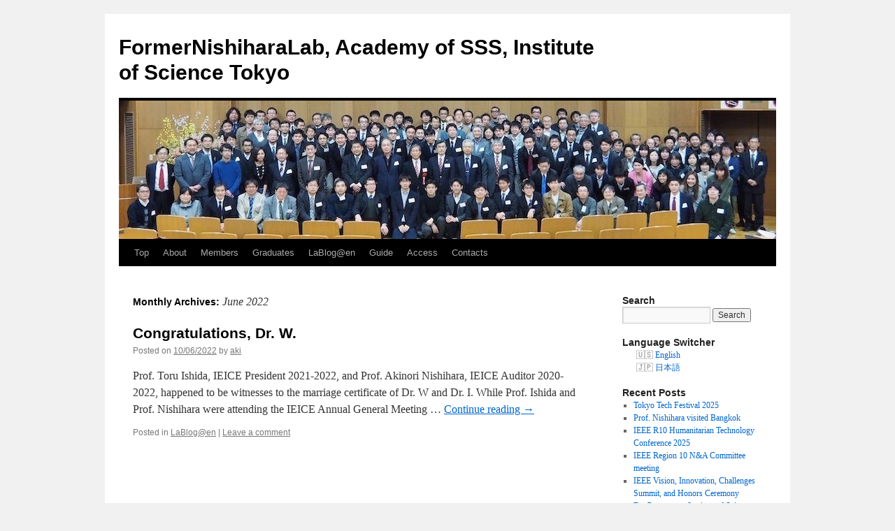

--- FILE ---
content_type: text/html; charset=UTF-8
request_url: https://www.nh.wise-sss.titech.ac.jp/archives/date/2022/06
body_size: 44892
content:
<!DOCTYPE html>
<html lang="en-US">
<head>
<meta charset="UTF-8" />
<title>
June | 2022 | FormerNishiharaLab, Academy of SSS, Institute of Science Tokyo	</title>
<link rel="profile" href="https://gmpg.org/xfn/11" />
<link rel="stylesheet" type="text/css" media="all" href="https://www.nh.wise-sss.titech.ac.jp/wp-content/themes/twentyten/style.css?ver=20240402" />
<link rel="pingback" href="https://www.nh.wise-sss.titech.ac.jp/xmlrpc.php">
<meta name='robots' content='max-image-preview:large' />
<link rel='dns-prefetch' href='//www.googletagmanager.com' />
<link rel="alternate" type="application/rss+xml" title="FormerNishiharaLab, Academy of SSS, Institute of Science Tokyo &raquo; Feed" href="https://www.nh.wise-sss.titech.ac.jp/feed" />
<link rel="alternate" type="application/rss+xml" title="FormerNishiharaLab, Academy of SSS, Institute of Science Tokyo &raquo; Comments Feed" href="https://www.nh.wise-sss.titech.ac.jp/comments/feed" />
<style id='wp-img-auto-sizes-contain-inline-css' type='text/css'>
img:is([sizes=auto i],[sizes^="auto," i]){contain-intrinsic-size:3000px 1500px}
/*# sourceURL=wp-img-auto-sizes-contain-inline-css */
</style>
<style id='wp-emoji-styles-inline-css' type='text/css'>

	img.wp-smiley, img.emoji {
		display: inline !important;
		border: none !important;
		box-shadow: none !important;
		height: 1em !important;
		width: 1em !important;
		margin: 0 0.07em !important;
		vertical-align: -0.1em !important;
		background: none !important;
		padding: 0 !important;
	}
/*# sourceURL=wp-emoji-styles-inline-css */
</style>
<style id='wp-block-library-inline-css' type='text/css'>
:root{--wp-block-synced-color:#7a00df;--wp-block-synced-color--rgb:122,0,223;--wp-bound-block-color:var(--wp-block-synced-color);--wp-editor-canvas-background:#ddd;--wp-admin-theme-color:#007cba;--wp-admin-theme-color--rgb:0,124,186;--wp-admin-theme-color-darker-10:#006ba1;--wp-admin-theme-color-darker-10--rgb:0,107,160.5;--wp-admin-theme-color-darker-20:#005a87;--wp-admin-theme-color-darker-20--rgb:0,90,135;--wp-admin-border-width-focus:2px}@media (min-resolution:192dpi){:root{--wp-admin-border-width-focus:1.5px}}.wp-element-button{cursor:pointer}:root .has-very-light-gray-background-color{background-color:#eee}:root .has-very-dark-gray-background-color{background-color:#313131}:root .has-very-light-gray-color{color:#eee}:root .has-very-dark-gray-color{color:#313131}:root .has-vivid-green-cyan-to-vivid-cyan-blue-gradient-background{background:linear-gradient(135deg,#00d084,#0693e3)}:root .has-purple-crush-gradient-background{background:linear-gradient(135deg,#34e2e4,#4721fb 50%,#ab1dfe)}:root .has-hazy-dawn-gradient-background{background:linear-gradient(135deg,#faaca8,#dad0ec)}:root .has-subdued-olive-gradient-background{background:linear-gradient(135deg,#fafae1,#67a671)}:root .has-atomic-cream-gradient-background{background:linear-gradient(135deg,#fdd79a,#004a59)}:root .has-nightshade-gradient-background{background:linear-gradient(135deg,#330968,#31cdcf)}:root .has-midnight-gradient-background{background:linear-gradient(135deg,#020381,#2874fc)}:root{--wp--preset--font-size--normal:16px;--wp--preset--font-size--huge:42px}.has-regular-font-size{font-size:1em}.has-larger-font-size{font-size:2.625em}.has-normal-font-size{font-size:var(--wp--preset--font-size--normal)}.has-huge-font-size{font-size:var(--wp--preset--font-size--huge)}.has-text-align-center{text-align:center}.has-text-align-left{text-align:left}.has-text-align-right{text-align:right}.has-fit-text{white-space:nowrap!important}#end-resizable-editor-section{display:none}.aligncenter{clear:both}.items-justified-left{justify-content:flex-start}.items-justified-center{justify-content:center}.items-justified-right{justify-content:flex-end}.items-justified-space-between{justify-content:space-between}.screen-reader-text{border:0;clip-path:inset(50%);height:1px;margin:-1px;overflow:hidden;padding:0;position:absolute;width:1px;word-wrap:normal!important}.screen-reader-text:focus{background-color:#ddd;clip-path:none;color:#444;display:block;font-size:1em;height:auto;left:5px;line-height:normal;padding:15px 23px 14px;text-decoration:none;top:5px;width:auto;z-index:100000}html :where(.has-border-color){border-style:solid}html :where([style*=border-top-color]){border-top-style:solid}html :where([style*=border-right-color]){border-right-style:solid}html :where([style*=border-bottom-color]){border-bottom-style:solid}html :where([style*=border-left-color]){border-left-style:solid}html :where([style*=border-width]){border-style:solid}html :where([style*=border-top-width]){border-top-style:solid}html :where([style*=border-right-width]){border-right-style:solid}html :where([style*=border-bottom-width]){border-bottom-style:solid}html :where([style*=border-left-width]){border-left-style:solid}html :where(img[class*=wp-image-]){height:auto;max-width:100%}:where(figure){margin:0 0 1em}html :where(.is-position-sticky){--wp-admin--admin-bar--position-offset:var(--wp-admin--admin-bar--height,0px)}@media screen and (max-width:600px){html :where(.is-position-sticky){--wp-admin--admin-bar--position-offset:0px}}

/*# sourceURL=wp-block-library-inline-css */
</style><style id='global-styles-inline-css' type='text/css'>
:root{--wp--preset--aspect-ratio--square: 1;--wp--preset--aspect-ratio--4-3: 4/3;--wp--preset--aspect-ratio--3-4: 3/4;--wp--preset--aspect-ratio--3-2: 3/2;--wp--preset--aspect-ratio--2-3: 2/3;--wp--preset--aspect-ratio--16-9: 16/9;--wp--preset--aspect-ratio--9-16: 9/16;--wp--preset--color--black: #000;--wp--preset--color--cyan-bluish-gray: #abb8c3;--wp--preset--color--white: #fff;--wp--preset--color--pale-pink: #f78da7;--wp--preset--color--vivid-red: #cf2e2e;--wp--preset--color--luminous-vivid-orange: #ff6900;--wp--preset--color--luminous-vivid-amber: #fcb900;--wp--preset--color--light-green-cyan: #7bdcb5;--wp--preset--color--vivid-green-cyan: #00d084;--wp--preset--color--pale-cyan-blue: #8ed1fc;--wp--preset--color--vivid-cyan-blue: #0693e3;--wp--preset--color--vivid-purple: #9b51e0;--wp--preset--color--blue: #0066cc;--wp--preset--color--medium-gray: #666;--wp--preset--color--light-gray: #f1f1f1;--wp--preset--gradient--vivid-cyan-blue-to-vivid-purple: linear-gradient(135deg,rgb(6,147,227) 0%,rgb(155,81,224) 100%);--wp--preset--gradient--light-green-cyan-to-vivid-green-cyan: linear-gradient(135deg,rgb(122,220,180) 0%,rgb(0,208,130) 100%);--wp--preset--gradient--luminous-vivid-amber-to-luminous-vivid-orange: linear-gradient(135deg,rgb(252,185,0) 0%,rgb(255,105,0) 100%);--wp--preset--gradient--luminous-vivid-orange-to-vivid-red: linear-gradient(135deg,rgb(255,105,0) 0%,rgb(207,46,46) 100%);--wp--preset--gradient--very-light-gray-to-cyan-bluish-gray: linear-gradient(135deg,rgb(238,238,238) 0%,rgb(169,184,195) 100%);--wp--preset--gradient--cool-to-warm-spectrum: linear-gradient(135deg,rgb(74,234,220) 0%,rgb(151,120,209) 20%,rgb(207,42,186) 40%,rgb(238,44,130) 60%,rgb(251,105,98) 80%,rgb(254,248,76) 100%);--wp--preset--gradient--blush-light-purple: linear-gradient(135deg,rgb(255,206,236) 0%,rgb(152,150,240) 100%);--wp--preset--gradient--blush-bordeaux: linear-gradient(135deg,rgb(254,205,165) 0%,rgb(254,45,45) 50%,rgb(107,0,62) 100%);--wp--preset--gradient--luminous-dusk: linear-gradient(135deg,rgb(255,203,112) 0%,rgb(199,81,192) 50%,rgb(65,88,208) 100%);--wp--preset--gradient--pale-ocean: linear-gradient(135deg,rgb(255,245,203) 0%,rgb(182,227,212) 50%,rgb(51,167,181) 100%);--wp--preset--gradient--electric-grass: linear-gradient(135deg,rgb(202,248,128) 0%,rgb(113,206,126) 100%);--wp--preset--gradient--midnight: linear-gradient(135deg,rgb(2,3,129) 0%,rgb(40,116,252) 100%);--wp--preset--font-size--small: 13px;--wp--preset--font-size--medium: 20px;--wp--preset--font-size--large: 36px;--wp--preset--font-size--x-large: 42px;--wp--preset--spacing--20: 0.44rem;--wp--preset--spacing--30: 0.67rem;--wp--preset--spacing--40: 1rem;--wp--preset--spacing--50: 1.5rem;--wp--preset--spacing--60: 2.25rem;--wp--preset--spacing--70: 3.38rem;--wp--preset--spacing--80: 5.06rem;--wp--preset--shadow--natural: 6px 6px 9px rgba(0, 0, 0, 0.2);--wp--preset--shadow--deep: 12px 12px 50px rgba(0, 0, 0, 0.4);--wp--preset--shadow--sharp: 6px 6px 0px rgba(0, 0, 0, 0.2);--wp--preset--shadow--outlined: 6px 6px 0px -3px rgb(255, 255, 255), 6px 6px rgb(0, 0, 0);--wp--preset--shadow--crisp: 6px 6px 0px rgb(0, 0, 0);}:where(.is-layout-flex){gap: 0.5em;}:where(.is-layout-grid){gap: 0.5em;}body .is-layout-flex{display: flex;}.is-layout-flex{flex-wrap: wrap;align-items: center;}.is-layout-flex > :is(*, div){margin: 0;}body .is-layout-grid{display: grid;}.is-layout-grid > :is(*, div){margin: 0;}:where(.wp-block-columns.is-layout-flex){gap: 2em;}:where(.wp-block-columns.is-layout-grid){gap: 2em;}:where(.wp-block-post-template.is-layout-flex){gap: 1.25em;}:where(.wp-block-post-template.is-layout-grid){gap: 1.25em;}.has-black-color{color: var(--wp--preset--color--black) !important;}.has-cyan-bluish-gray-color{color: var(--wp--preset--color--cyan-bluish-gray) !important;}.has-white-color{color: var(--wp--preset--color--white) !important;}.has-pale-pink-color{color: var(--wp--preset--color--pale-pink) !important;}.has-vivid-red-color{color: var(--wp--preset--color--vivid-red) !important;}.has-luminous-vivid-orange-color{color: var(--wp--preset--color--luminous-vivid-orange) !important;}.has-luminous-vivid-amber-color{color: var(--wp--preset--color--luminous-vivid-amber) !important;}.has-light-green-cyan-color{color: var(--wp--preset--color--light-green-cyan) !important;}.has-vivid-green-cyan-color{color: var(--wp--preset--color--vivid-green-cyan) !important;}.has-pale-cyan-blue-color{color: var(--wp--preset--color--pale-cyan-blue) !important;}.has-vivid-cyan-blue-color{color: var(--wp--preset--color--vivid-cyan-blue) !important;}.has-vivid-purple-color{color: var(--wp--preset--color--vivid-purple) !important;}.has-black-background-color{background-color: var(--wp--preset--color--black) !important;}.has-cyan-bluish-gray-background-color{background-color: var(--wp--preset--color--cyan-bluish-gray) !important;}.has-white-background-color{background-color: var(--wp--preset--color--white) !important;}.has-pale-pink-background-color{background-color: var(--wp--preset--color--pale-pink) !important;}.has-vivid-red-background-color{background-color: var(--wp--preset--color--vivid-red) !important;}.has-luminous-vivid-orange-background-color{background-color: var(--wp--preset--color--luminous-vivid-orange) !important;}.has-luminous-vivid-amber-background-color{background-color: var(--wp--preset--color--luminous-vivid-amber) !important;}.has-light-green-cyan-background-color{background-color: var(--wp--preset--color--light-green-cyan) !important;}.has-vivid-green-cyan-background-color{background-color: var(--wp--preset--color--vivid-green-cyan) !important;}.has-pale-cyan-blue-background-color{background-color: var(--wp--preset--color--pale-cyan-blue) !important;}.has-vivid-cyan-blue-background-color{background-color: var(--wp--preset--color--vivid-cyan-blue) !important;}.has-vivid-purple-background-color{background-color: var(--wp--preset--color--vivid-purple) !important;}.has-black-border-color{border-color: var(--wp--preset--color--black) !important;}.has-cyan-bluish-gray-border-color{border-color: var(--wp--preset--color--cyan-bluish-gray) !important;}.has-white-border-color{border-color: var(--wp--preset--color--white) !important;}.has-pale-pink-border-color{border-color: var(--wp--preset--color--pale-pink) !important;}.has-vivid-red-border-color{border-color: var(--wp--preset--color--vivid-red) !important;}.has-luminous-vivid-orange-border-color{border-color: var(--wp--preset--color--luminous-vivid-orange) !important;}.has-luminous-vivid-amber-border-color{border-color: var(--wp--preset--color--luminous-vivid-amber) !important;}.has-light-green-cyan-border-color{border-color: var(--wp--preset--color--light-green-cyan) !important;}.has-vivid-green-cyan-border-color{border-color: var(--wp--preset--color--vivid-green-cyan) !important;}.has-pale-cyan-blue-border-color{border-color: var(--wp--preset--color--pale-cyan-blue) !important;}.has-vivid-cyan-blue-border-color{border-color: var(--wp--preset--color--vivid-cyan-blue) !important;}.has-vivid-purple-border-color{border-color: var(--wp--preset--color--vivid-purple) !important;}.has-vivid-cyan-blue-to-vivid-purple-gradient-background{background: var(--wp--preset--gradient--vivid-cyan-blue-to-vivid-purple) !important;}.has-light-green-cyan-to-vivid-green-cyan-gradient-background{background: var(--wp--preset--gradient--light-green-cyan-to-vivid-green-cyan) !important;}.has-luminous-vivid-amber-to-luminous-vivid-orange-gradient-background{background: var(--wp--preset--gradient--luminous-vivid-amber-to-luminous-vivid-orange) !important;}.has-luminous-vivid-orange-to-vivid-red-gradient-background{background: var(--wp--preset--gradient--luminous-vivid-orange-to-vivid-red) !important;}.has-very-light-gray-to-cyan-bluish-gray-gradient-background{background: var(--wp--preset--gradient--very-light-gray-to-cyan-bluish-gray) !important;}.has-cool-to-warm-spectrum-gradient-background{background: var(--wp--preset--gradient--cool-to-warm-spectrum) !important;}.has-blush-light-purple-gradient-background{background: var(--wp--preset--gradient--blush-light-purple) !important;}.has-blush-bordeaux-gradient-background{background: var(--wp--preset--gradient--blush-bordeaux) !important;}.has-luminous-dusk-gradient-background{background: var(--wp--preset--gradient--luminous-dusk) !important;}.has-pale-ocean-gradient-background{background: var(--wp--preset--gradient--pale-ocean) !important;}.has-electric-grass-gradient-background{background: var(--wp--preset--gradient--electric-grass) !important;}.has-midnight-gradient-background{background: var(--wp--preset--gradient--midnight) !important;}.has-small-font-size{font-size: var(--wp--preset--font-size--small) !important;}.has-medium-font-size{font-size: var(--wp--preset--font-size--medium) !important;}.has-large-font-size{font-size: var(--wp--preset--font-size--large) !important;}.has-x-large-font-size{font-size: var(--wp--preset--font-size--x-large) !important;}
/*# sourceURL=global-styles-inline-css */
</style>

<style id='classic-theme-styles-inline-css' type='text/css'>
/*! This file is auto-generated */
.wp-block-button__link{color:#fff;background-color:#32373c;border-radius:9999px;box-shadow:none;text-decoration:none;padding:calc(.667em + 2px) calc(1.333em + 2px);font-size:1.125em}.wp-block-file__button{background:#32373c;color:#fff;text-decoration:none}
/*# sourceURL=/wp-includes/css/classic-themes.min.css */
</style>
<link rel='stylesheet' id='bogo-css' href='https://www.nh.wise-sss.titech.ac.jp/wp-content/plugins/bogo/includes/css/style.css?ver=3.9.1' type='text/css' media='all' />
<link rel='stylesheet' id='contact-form-7-css' href='https://www.nh.wise-sss.titech.ac.jp/wp-content/plugins/contact-form-7/includes/css/styles.css?ver=6.1.4' type='text/css' media='all' />
<link rel='stylesheet' id='twentyten-block-style-css' href='https://www.nh.wise-sss.titech.ac.jp/wp-content/themes/twentyten/blocks.css?ver=20230627' type='text/css' media='all' />
<link rel='stylesheet' id='recent-posts-widget-with-thumbnails-public-style-css' href='https://www.nh.wise-sss.titech.ac.jp/wp-content/plugins/recent-posts-widget-with-thumbnails/public.css?ver=7.1.1' type='text/css' media='all' />

<!-- Google tag (gtag.js) snippet added by Site Kit -->
<!-- Google Analytics snippet added by Site Kit -->
<script type="text/javascript" src="https://www.googletagmanager.com/gtag/js?id=GT-PHXVJKXK" id="google_gtagjs-js" async></script>
<script type="text/javascript" id="google_gtagjs-js-after">
/* <![CDATA[ */
window.dataLayer = window.dataLayer || [];function gtag(){dataLayer.push(arguments);}
gtag("set","linker",{"domains":["www.nh.wise-sss.titech.ac.jp"]});
gtag("js", new Date());
gtag("set", "developer_id.dZTNiMT", true);
gtag("config", "GT-PHXVJKXK");
//# sourceURL=google_gtagjs-js-after
/* ]]> */
</script>
<link rel="https://api.w.org/" href="https://www.nh.wise-sss.titech.ac.jp/wp-json/" /><link rel="EditURI" type="application/rsd+xml" title="RSD" href="https://www.nh.wise-sss.titech.ac.jp/xmlrpc.php?rsd" />
<meta name="generator" content="WordPress 6.9" />
<link rel="alternate" href="https://www.nh.wise-sss.titech.ac.jp/ja/archives/date/2022/06" hreflang="ja" />
<link rel="alternate" href="https://www.nh.wise-sss.titech.ac.jp/archives/date/2022/06" hreflang="en-US" />
<meta name="generator" content="Site Kit by Google 1.170.0" /></head>

<body class="archive date wp-theme-twentyten en-US">
<div id="wrapper" class="hfeed">
	<div id="header">
		<div id="masthead">
			<div id="branding" role="banner">
								<div id="site-title">
					<span>
						<a href="https://www.nh.wise-sss.titech.ac.jp/" rel="home">FormerNishiharaLab, Academy of SSS, Institute of Science Tokyo</a>
					</span>
				</div>
				<div id="site-description"></div>

				<img src="https://www.nh.wise-sss.titech.ac.jp/wp-content/uploads/NishiharaSymposium.jpeg" width="940" height="198" alt="FormerNishiharaLab, Academy of SSS, Institute of Science Tokyo" srcset="https://www.nh.wise-sss.titech.ac.jp/wp-content/uploads/NishiharaSymposium.jpeg 940w, https://www.nh.wise-sss.titech.ac.jp/wp-content/uploads/NishiharaSymposium-150x32.jpeg 150w, https://www.nh.wise-sss.titech.ac.jp/wp-content/uploads/NishiharaSymposium-300x63.jpeg 300w, https://www.nh.wise-sss.titech.ac.jp/wp-content/uploads/NishiharaSymposium-768x162.jpeg 768w" sizes="(max-width: 940px) 100vw, 940px" decoding="async" fetchpriority="high" />			</div><!-- #branding -->

			<div id="access" role="navigation">
								<div class="skip-link screen-reader-text"><a href="#content">Skip to content</a></div>
				<div class="menu-header"><ul id="menu-main-menu" class="menu"><li id="menu-item-277" class="menu-item menu-item-type-custom menu-item-object-custom menu-item-277"><a href="http://www.nh.wise-sss.titech.ac.jp/en/">Top</a></li>
<li id="menu-item-2963" class="menu-item menu-item-type-custom menu-item-object-custom menu-item-2963"><a href="http://www.nh.wise-sss.titech.ac.jp/en/about">About</a></li>
<li id="menu-item-2964" class="menu-item menu-item-type-custom menu-item-object-custom menu-item-2964"><a href="http://www.nh.wise-sss.titech.ac.jp/en/members">Members</a></li>
<li id="menu-item-1285" class="menu-item menu-item-type-custom menu-item-object-custom menu-item-1285"><a href="http://www.nh.wise-sss.titech.ac.jp/en/graduates-thesis">Graduates</a></li>
<li id="menu-item-3448" class="menu-item menu-item-type-custom menu-item-object-custom menu-item-has-children menu-item-3448"><a href="http://www.nh.wise-sss.titech.ac.jp/en/archives/category/lablog">LaBlog@en</a>
<ul class="sub-menu">
	<li id="menu-item-117" class="menu-item menu-item-type-taxonomy menu-item-object-category menu-item-117"><a href="https://www.nh.wise-sss.titech.ac.jp/archives/category/lablog">LaBlog@en</a></li>
	<li id="menu-item-420" class="menu-item menu-item-type-post_type menu-item-object-page menu-item-420"><a href="https://www.nh.wise-sss.titech.ac.jp/ja/older">Archives</a></li>
</ul>
</li>
<li id="menu-item-98" class="menu-item menu-item-type-post_type menu-item-object-page menu-item-98"><a href="https://www.nh.wise-sss.titech.ac.jp/ja/entrance-2">Guide</a></li>
<li id="menu-item-221" class="menu-item menu-item-type-post_type menu-item-object-page menu-item-221"><a href="https://www.nh.wise-sss.titech.ac.jp/ja/top_e/access-2">Access</a></li>
<li id="menu-item-285" class="menu-item menu-item-type-post_type menu-item-object-page menu-item-285"><a href="https://www.nh.wise-sss.titech.ac.jp/ja/contacts-2">Contacts</a></li>
</ul></div>			</div><!-- #access -->
		</div><!-- #masthead -->
	</div><!-- #header -->

	<div id="main">

		<div id="container">
			<div id="content" role="main">


			<h1 class="page-title">
			Monthly Archives: <span>June 2022</span>			</h1>





	
			<div id="post-3769" class="post-3769 post type-post status-publish format-standard hentry category-lablog-en en-US">
			<h2 class="entry-title"><a href="https://www.nh.wise-sss.titech.ac.jp/archives/3769" rel="bookmark">Congratulations, Dr. W.</a></h2>

			<div class="entry-meta">
				<span class="meta-prep meta-prep-author">Posted on</span> <a href="https://www.nh.wise-sss.titech.ac.jp/archives/3769" title="20:44" rel="bookmark"><span class="entry-date">10/06/2022</span></a> <span class="meta-sep">by</span> <span class="author vcard"><a class="url fn n" href="https://www.nh.wise-sss.titech.ac.jp/archives/author/aki" title="View all posts by aki">aki</a></span>			</div><!-- .entry-meta -->

					<div class="entry-summary">
				<p>Prof. Toru Ishida, IEICE President 2021-2022, and Prof. Akinori Nishihara, IEICE Auditor 2020-2022, happened to be witnesses to the marriage certificate of Dr. W and Dr. I. While Prof. Ishida and Prof. Nishihara were attending the IEICE Annual General Meeting &hellip; <a href="https://www.nh.wise-sss.titech.ac.jp/archives/3769">Continue reading <span class="meta-nav">&rarr;</span></a></p>
			</div><!-- .entry-summary -->
	
			<div class="entry-utility">
									<span class="cat-links">
						<span class="entry-utility-prep entry-utility-prep-cat-links">Posted in</span> <a href="https://www.nh.wise-sss.titech.ac.jp/archives/category/lablog/lablog-en" rel="category tag">LaBlog@en</a>					</span>
					<span class="meta-sep">|</span>
				
				
				<span class="comments-link"><a href="https://www.nh.wise-sss.titech.ac.jp/archives/3769#respond">Leave a comment</a></span>

							</div><!-- .entry-utility -->
		</div><!-- #post-3769 -->

		
	


			</div><!-- #content -->
		</div><!-- #container -->


		<div id="primary" class="widget-area" role="complementary">
			<ul class="xoxo">

<li id="search-3" class="widget-container widget_search"><h3 class="widget-title">Search</h3><form role="search" method="get" id="searchform" class="searchform" action="https://www.nh.wise-sss.titech.ac.jp/">
				<div>
					<label class="screen-reader-text" for="s">Search for:</label>
					<input type="text" value="" name="s" id="s" />
					<input type="submit" id="searchsubmit" value="Search" />
				</div>
			</form></li><li id="bogo_language_switcher-2" class="widget-container widget_bogo_language_switcher"><h3 class="widget-title">Language Switcher</h3><ul class="bogo-language-switcher list-view"><li class="en-US en current first"><span class="bogoflags bogoflags-us"></span> <span class="bogo-language-name"><a rel="alternate" hreflang="en-US" href="https://www.nh.wise-sss.titech.ac.jp/archives/date/2022/06" title="English" class="current" aria-current="page">English</a></span></li>
<li class="ja last"><span class="bogoflags bogoflags-jp"></span> <span class="bogo-language-name"><a rel="alternate" hreflang="ja" href="https://www.nh.wise-sss.titech.ac.jp/ja/archives/date/2022/06" title="Japanese">日本語</a></span></li>
</ul></li>			</ul>
		</div><!-- #primary .widget-area -->


		<div id="secondary" class="widget-area" role="complementary">
			<ul class="xoxo">
				
		<li id="recent-posts-3" class="widget-container widget_recent_entries">
		<h3 class="widget-title">Recent Posts</h3>
		<ul>
											<li>
					<a href="https://www.nh.wise-sss.titech.ac.jp/archives/4163">Tokyo Tech Festival 2025</a>
									</li>
											<li>
					<a href="https://www.nh.wise-sss.titech.ac.jp/archives/4147">Prof. Nishihara visited Bangkok</a>
									</li>
											<li>
					<a href="https://www.nh.wise-sss.titech.ac.jp/archives/4138">IEEE R10 Humanitarian Technology Conference 2025</a>
									</li>
											<li>
					<a href="https://www.nh.wise-sss.titech.ac.jp/archives/4128">IEEE Region 10 N&#038;A Committee meeting</a>
									</li>
											<li>
					<a href="https://www.nh.wise-sss.titech.ac.jp/archives/4119">IEEE Vision, Innovation, Challenges Summit, and Honors Ceremony</a>
									</li>
											<li>
					<a href="https://www.nh.wise-sss.titech.ac.jp/archives/4084">Dr. Cao stays at Institute of Science Tokyo for one year</a>
									</li>
											<li>
					<a href="https://www.nh.wise-sss.titech.ac.jp/archives/4102">IEEE Region 10 Meeting 2025</a>
									</li>
											<li>
					<a href="https://www.nh.wise-sss.titech.ac.jp/archives/4078">IEEE Region 10 Executive Committee 2025</a>
									</li>
											<li>
					<a href="https://www.nh.wise-sss.titech.ac.jp/archives/4051">Prof. Todor Cooklev, Prof. Nishihara&#8217;s graduate, visited Science Tokyo</a>
									</li>
											<li>
					<a href="https://www.nh.wise-sss.titech.ac.jp/archives/4090">IEICE Platinum Club visited Academy of Super Smart Society, Institute of Science Tokyo</a>
									</li>
					</ul>

		</li><li id="archives-3" class="widget-container widget_archive"><h3 class="widget-title">Monthly Archives</h3>
			<ul>
					<li><a href='https://www.nh.wise-sss.titech.ac.jp/archives/date/2025/11'>November 2025</a>&nbsp;(2)</li>
	<li><a href='https://www.nh.wise-sss.titech.ac.jp/archives/date/2025/10'>October 2025</a>&nbsp;(4)</li>
	<li><a href='https://www.nh.wise-sss.titech.ac.jp/archives/date/2025/07'>July 2025</a>&nbsp;(2)</li>
	<li><a href='https://www.nh.wise-sss.titech.ac.jp/archives/date/2025/04'>April 2025</a>&nbsp;(2)</li>
	<li><a href='https://www.nh.wise-sss.titech.ac.jp/archives/date/2025/03'>March 2025</a>&nbsp;(2)</li>
	<li><a href='https://www.nh.wise-sss.titech.ac.jp/archives/date/2025/02'>February 2025</a>&nbsp;(2)</li>
	<li><a href='https://www.nh.wise-sss.titech.ac.jp/archives/date/2025/01'>January 2025</a>&nbsp;(2)</li>
	<li><a href='https://www.nh.wise-sss.titech.ac.jp/archives/date/2024/12'>December 2024</a>&nbsp;(4)</li>
	<li><a href='https://www.nh.wise-sss.titech.ac.jp/archives/date/2024/11'>November 2024</a>&nbsp;(4)</li>
	<li><a href='https://www.nh.wise-sss.titech.ac.jp/archives/date/2024/10'>October 2024</a>&nbsp;(4)</li>
	<li><a href='https://www.nh.wise-sss.titech.ac.jp/archives/date/2024/09'>September 2024</a>&nbsp;(2)</li>
	<li><a href='https://www.nh.wise-sss.titech.ac.jp/archives/date/2024/07'>July 2024</a>&nbsp;(2)</li>
	<li><a href='https://www.nh.wise-sss.titech.ac.jp/archives/date/2024/05'>May 2024</a>&nbsp;(2)</li>
	<li><a href='https://www.nh.wise-sss.titech.ac.jp/archives/date/2024/04'>April 2024</a>&nbsp;(2)</li>
	<li><a href='https://www.nh.wise-sss.titech.ac.jp/archives/date/2024/03'>March 2024</a>&nbsp;(6)</li>
	<li><a href='https://www.nh.wise-sss.titech.ac.jp/archives/date/2024/01'>January 2024</a>&nbsp;(2)</li>
	<li><a href='https://www.nh.wise-sss.titech.ac.jp/archives/date/2023/11'>November 2023</a>&nbsp;(2)</li>
	<li><a href='https://www.nh.wise-sss.titech.ac.jp/archives/date/2023/10'>October 2023</a>&nbsp;(2)</li>
	<li><a href='https://www.nh.wise-sss.titech.ac.jp/archives/date/2023/09'>September 2023</a>&nbsp;(4)</li>
	<li><a href='https://www.nh.wise-sss.titech.ac.jp/archives/date/2023/08'>August 2023</a>&nbsp;(2)</li>
	<li><a href='https://www.nh.wise-sss.titech.ac.jp/archives/date/2023/07'>July 2023</a>&nbsp;(2)</li>
	<li><a href='https://www.nh.wise-sss.titech.ac.jp/archives/date/2023/06'>June 2023</a>&nbsp;(2)</li>
	<li><a href='https://www.nh.wise-sss.titech.ac.jp/archives/date/2023/03'>March 2023</a>&nbsp;(2)</li>
	<li><a href='https://www.nh.wise-sss.titech.ac.jp/archives/date/2023/02'>February 2023</a>&nbsp;(2)</li>
	<li><a href='https://www.nh.wise-sss.titech.ac.jp/archives/date/2023/01'>January 2023</a>&nbsp;(4)</li>
	<li><a href='https://www.nh.wise-sss.titech.ac.jp/archives/date/2022/12'>December 2022</a>&nbsp;(2)</li>
	<li><a href='https://www.nh.wise-sss.titech.ac.jp/archives/date/2022/10'>October 2022</a>&nbsp;(4)</li>
	<li><a href='https://www.nh.wise-sss.titech.ac.jp/archives/date/2022/09'>September 2022</a>&nbsp;(2)</li>
	<li><a href='https://www.nh.wise-sss.titech.ac.jp/archives/date/2022/08'>August 2022</a>&nbsp;(4)</li>
	<li><a href='https://www.nh.wise-sss.titech.ac.jp/archives/date/2022/06' aria-current="page">June 2022</a>&nbsp;(2)</li>
	<li><a href='https://www.nh.wise-sss.titech.ac.jp/archives/date/2022/05'>May 2022</a>&nbsp;(2)</li>
	<li><a href='https://www.nh.wise-sss.titech.ac.jp/archives/date/2022/03'>March 2022</a>&nbsp;(4)</li>
	<li><a href='https://www.nh.wise-sss.titech.ac.jp/archives/date/2022/01'>January 2022</a>&nbsp;(2)</li>
	<li><a href='https://www.nh.wise-sss.titech.ac.jp/archives/date/2021/11'>November 2021</a>&nbsp;(2)</li>
	<li><a href='https://www.nh.wise-sss.titech.ac.jp/archives/date/2021/10'>October 2021</a>&nbsp;(2)</li>
	<li><a href='https://www.nh.wise-sss.titech.ac.jp/archives/date/2021/08'>August 2021</a>&nbsp;(2)</li>
	<li><a href='https://www.nh.wise-sss.titech.ac.jp/archives/date/2021/05'>May 2021</a>&nbsp;(2)</li>
	<li><a href='https://www.nh.wise-sss.titech.ac.jp/archives/date/2021/03'>March 2021</a>&nbsp;(2)</li>
	<li><a href='https://www.nh.wise-sss.titech.ac.jp/archives/date/2021/01'>January 2021</a>&nbsp;(2)</li>
	<li><a href='https://www.nh.wise-sss.titech.ac.jp/archives/date/2020/12'>December 2020</a>&nbsp;(2)</li>
	<li><a href='https://www.nh.wise-sss.titech.ac.jp/archives/date/2020/10'>October 2020</a>&nbsp;(2)</li>
	<li><a href='https://www.nh.wise-sss.titech.ac.jp/archives/date/2020/09'>September 2020</a>&nbsp;(2)</li>
	<li><a href='https://www.nh.wise-sss.titech.ac.jp/archives/date/2020/08'>August 2020</a>&nbsp;(2)</li>
	<li><a href='https://www.nh.wise-sss.titech.ac.jp/archives/date/2020/07'>July 2020</a>&nbsp;(4)</li>
	<li><a href='https://www.nh.wise-sss.titech.ac.jp/archives/date/2020/06'>June 2020</a>&nbsp;(2)</li>
	<li><a href='https://www.nh.wise-sss.titech.ac.jp/archives/date/2020/05'>May 2020</a>&nbsp;(4)</li>
	<li><a href='https://www.nh.wise-sss.titech.ac.jp/archives/date/2020/03'>March 2020</a>&nbsp;(4)</li>
	<li><a href='https://www.nh.wise-sss.titech.ac.jp/archives/date/2020/02'>February 2020</a>&nbsp;(4)</li>
	<li><a href='https://www.nh.wise-sss.titech.ac.jp/archives/date/2020/01'>January 2020</a>&nbsp;(4)</li>
	<li><a href='https://www.nh.wise-sss.titech.ac.jp/archives/date/2019/12'>December 2019</a>&nbsp;(2)</li>
	<li><a href='https://www.nh.wise-sss.titech.ac.jp/archives/date/2019/11'>November 2019</a>&nbsp;(6)</li>
	<li><a href='https://www.nh.wise-sss.titech.ac.jp/archives/date/2019/10'>October 2019</a>&nbsp;(12)</li>
	<li><a href='https://www.nh.wise-sss.titech.ac.jp/archives/date/2019/09'>September 2019</a>&nbsp;(2)</li>
	<li><a href='https://www.nh.wise-sss.titech.ac.jp/archives/date/2019/07'>July 2019</a>&nbsp;(2)</li>
	<li><a href='https://www.nh.wise-sss.titech.ac.jp/archives/date/2019/06'>June 2019</a>&nbsp;(2)</li>
	<li><a href='https://www.nh.wise-sss.titech.ac.jp/archives/date/2019/05'>May 2019</a>&nbsp;(2)</li>
	<li><a href='https://www.nh.wise-sss.titech.ac.jp/archives/date/2019/04'>April 2019</a>&nbsp;(2)</li>
	<li><a href='https://www.nh.wise-sss.titech.ac.jp/archives/date/2019/03'>March 2019</a>&nbsp;(4)</li>
	<li><a href='https://www.nh.wise-sss.titech.ac.jp/archives/date/2019/02'>February 2019</a>&nbsp;(2)</li>
	<li><a href='https://www.nh.wise-sss.titech.ac.jp/archives/date/2019/01'>January 2019</a>&nbsp;(4)</li>
	<li><a href='https://www.nh.wise-sss.titech.ac.jp/archives/date/2018/12'>December 2018</a>&nbsp;(2)</li>
	<li><a href='https://www.nh.wise-sss.titech.ac.jp/archives/date/2018/11'>November 2018</a>&nbsp;(4)</li>
	<li><a href='https://www.nh.wise-sss.titech.ac.jp/archives/date/2018/10'>October 2018</a>&nbsp;(8)</li>
	<li><a href='https://www.nh.wise-sss.titech.ac.jp/archives/date/2018/09'>September 2018</a>&nbsp;(8)</li>
	<li><a href='https://www.nh.wise-sss.titech.ac.jp/archives/date/2018/08'>August 2018</a>&nbsp;(2)</li>
	<li><a href='https://www.nh.wise-sss.titech.ac.jp/archives/date/2018/07'>July 2018</a>&nbsp;(2)</li>
	<li><a href='https://www.nh.wise-sss.titech.ac.jp/archives/date/2018/06'>June 2018</a>&nbsp;(2)</li>
	<li><a href='https://www.nh.wise-sss.titech.ac.jp/archives/date/2018/05'>May 2018</a>&nbsp;(4)</li>
	<li><a href='https://www.nh.wise-sss.titech.ac.jp/archives/date/2018/04'>April 2018</a>&nbsp;(2)</li>
	<li><a href='https://www.nh.wise-sss.titech.ac.jp/archives/date/2018/03'>March 2018</a>&nbsp;(4)</li>
	<li><a href='https://www.nh.wise-sss.titech.ac.jp/archives/date/2018/02'>February 2018</a>&nbsp;(2)</li>
	<li><a href='https://www.nh.wise-sss.titech.ac.jp/archives/date/2018/01'>January 2018</a>&nbsp;(2)</li>
	<li><a href='https://www.nh.wise-sss.titech.ac.jp/archives/date/2017/12'>December 2017</a>&nbsp;(2)</li>
	<li><a href='https://www.nh.wise-sss.titech.ac.jp/archives/date/2017/11'>November 2017</a>&nbsp;(2)</li>
	<li><a href='https://www.nh.wise-sss.titech.ac.jp/archives/date/2017/10'>October 2017</a>&nbsp;(6)</li>
	<li><a href='https://www.nh.wise-sss.titech.ac.jp/archives/date/2017/09'>September 2017</a>&nbsp;(4)</li>
	<li><a href='https://www.nh.wise-sss.titech.ac.jp/archives/date/2017/08'>August 2017</a>&nbsp;(6)</li>
	<li><a href='https://www.nh.wise-sss.titech.ac.jp/archives/date/2017/07'>July 2017</a>&nbsp;(4)</li>
	<li><a href='https://www.nh.wise-sss.titech.ac.jp/archives/date/2017/06'>June 2017</a>&nbsp;(6)</li>
	<li><a href='https://www.nh.wise-sss.titech.ac.jp/archives/date/2017/05'>May 2017</a>&nbsp;(4)</li>
	<li><a href='https://www.nh.wise-sss.titech.ac.jp/archives/date/2017/03'>March 2017</a>&nbsp;(6)</li>
	<li><a href='https://www.nh.wise-sss.titech.ac.jp/archives/date/2017/01'>January 2017</a>&nbsp;(2)</li>
	<li><a href='https://www.nh.wise-sss.titech.ac.jp/archives/date/2016/12'>December 2016</a>&nbsp;(6)</li>
	<li><a href='https://www.nh.wise-sss.titech.ac.jp/archives/date/2016/10'>October 2016</a>&nbsp;(6)</li>
	<li><a href='https://www.nh.wise-sss.titech.ac.jp/archives/date/2016/09'>September 2016</a>&nbsp;(4)</li>
	<li><a href='https://www.nh.wise-sss.titech.ac.jp/archives/date/2016/08'>August 2016</a>&nbsp;(4)</li>
	<li><a href='https://www.nh.wise-sss.titech.ac.jp/archives/date/2016/07'>July 2016</a>&nbsp;(2)</li>
	<li><a href='https://www.nh.wise-sss.titech.ac.jp/archives/date/2016/06'>June 2016</a>&nbsp;(2)</li>
	<li><a href='https://www.nh.wise-sss.titech.ac.jp/archives/date/2016/03'>March 2016</a>&nbsp;(4)</li>
	<li><a href='https://www.nh.wise-sss.titech.ac.jp/archives/date/2016/02'>February 2016</a>&nbsp;(2)</li>
	<li><a href='https://www.nh.wise-sss.titech.ac.jp/archives/date/2016/01'>January 2016</a>&nbsp;(2)</li>
	<li><a href='https://www.nh.wise-sss.titech.ac.jp/archives/date/2015/12'>December 2015</a>&nbsp;(2)</li>
	<li><a href='https://www.nh.wise-sss.titech.ac.jp/archives/date/2015/11'>November 2015</a>&nbsp;(2)</li>
	<li><a href='https://www.nh.wise-sss.titech.ac.jp/archives/date/2015/09'>September 2015</a>&nbsp;(2)</li>
	<li><a href='https://www.nh.wise-sss.titech.ac.jp/archives/date/2015/07'>July 2015</a>&nbsp;(4)</li>
	<li><a href='https://www.nh.wise-sss.titech.ac.jp/archives/date/2015/04'>April 2015</a>&nbsp;(4)</li>
	<li><a href='https://www.nh.wise-sss.titech.ac.jp/archives/date/2015/03'>March 2015</a>&nbsp;(2)</li>
	<li><a href='https://www.nh.wise-sss.titech.ac.jp/archives/date/2014/11'>November 2014</a>&nbsp;(6)</li>
	<li><a href='https://www.nh.wise-sss.titech.ac.jp/archives/date/2014/09'>September 2014</a>&nbsp;(4)</li>
	<li><a href='https://www.nh.wise-sss.titech.ac.jp/archives/date/2014/08'>August 2014</a>&nbsp;(2)</li>
	<li><a href='https://www.nh.wise-sss.titech.ac.jp/archives/date/2014/07'>July 2014</a>&nbsp;(2)</li>
	<li><a href='https://www.nh.wise-sss.titech.ac.jp/archives/date/2014/01'>January 2014</a>&nbsp;(2)</li>
	<li><a href='https://www.nh.wise-sss.titech.ac.jp/archives/date/2013/09'>September 2013</a>&nbsp;(2)</li>
	<li><a href='https://www.nh.wise-sss.titech.ac.jp/archives/date/2013/07'>July 2013</a>&nbsp;(2)</li>
	<li><a href='https://www.nh.wise-sss.titech.ac.jp/archives/date/2013/03'>March 2013</a>&nbsp;(4)</li>
	<li><a href='https://www.nh.wise-sss.titech.ac.jp/archives/date/2012/09'>September 2012</a>&nbsp;(4)</li>
	<li><a href='https://www.nh.wise-sss.titech.ac.jp/archives/date/2012/06'>June 2012</a>&nbsp;(2)</li>
	<li><a href='https://www.nh.wise-sss.titech.ac.jp/archives/date/2012/03'>March 2012</a>&nbsp;(4)</li>
	<li><a href='https://www.nh.wise-sss.titech.ac.jp/archives/date/2011/12'>December 2011</a>&nbsp;(2)</li>
	<li><a href='https://www.nh.wise-sss.titech.ac.jp/archives/date/2011/10'>October 2011</a>&nbsp;(2)</li>
	<li><a href='https://www.nh.wise-sss.titech.ac.jp/archives/date/2011/09'>September 2011</a>&nbsp;(2)</li>
	<li><a href='https://www.nh.wise-sss.titech.ac.jp/archives/date/2011/08'>August 2011</a>&nbsp;(2)</li>
	<li><a href='https://www.nh.wise-sss.titech.ac.jp/archives/date/2011/05'>May 2011</a>&nbsp;(4)</li>
	<li><a href='https://www.nh.wise-sss.titech.ac.jp/archives/date/2011/03'>March 2011</a>&nbsp;(2)</li>
	<li><a href='https://www.nh.wise-sss.titech.ac.jp/archives/date/2011/02'>February 2011</a>&nbsp;(4)</li>
	<li><a href='https://www.nh.wise-sss.titech.ac.jp/archives/date/2011/01'>January 2011</a>&nbsp;(2)</li>
	<li><a href='https://www.nh.wise-sss.titech.ac.jp/archives/date/2010/12'>December 2010</a>&nbsp;(4)</li>
	<li><a href='https://www.nh.wise-sss.titech.ac.jp/archives/date/2010/11'>November 2010</a>&nbsp;(2)</li>
	<li><a href='https://www.nh.wise-sss.titech.ac.jp/archives/date/2010/10'>October 2010</a>&nbsp;(6)</li>
	<li><a href='https://www.nh.wise-sss.titech.ac.jp/archives/date/2010/09'>September 2010</a>&nbsp;(6)</li>
	<li><a href='https://www.nh.wise-sss.titech.ac.jp/archives/date/2010/03'>March 2010</a>&nbsp;(2)</li>
			</ul>

			</li>			</ul>
		</div><!-- #secondary .widget-area -->

	</div><!-- #main -->

	<div id="footer" role="contentinfo">
		<div id="colophon">



			<div id="footer-widget-area" role="complementary">

				<div id="first" class="widget-area">
					<ul class="xoxo">
						<li id="recent-posts-widget-with-thumbnails-2" class="widget-container recent-posts-widget-with-thumbnails">
<div id="rpwwt-recent-posts-widget-with-thumbnails-2" class="rpwwt-widget">
<h3 class="widget-title">Recent Posts</h3>
	<ul>
		<li><a href="https://www.nh.wise-sss.titech.ac.jp/archives/4084"><span class="rpwwt-post-title">Dr. Cao stays at Institute of Science Tokyo for one year</span></a><div class="rpwwt-post-date">15/03/2025</div></li>
		<li><a href="https://www.nh.wise-sss.titech.ac.jp/archives/4102"><span class="rpwwt-post-title">IEEE Region 10 Meeting 2025</span></a><div class="rpwwt-post-date">28/02/2025</div></li>
		<li><a href="https://www.nh.wise-sss.titech.ac.jp/archives/4078"><span class="rpwwt-post-title">IEEE Region 10 Executive Committee 2025</span></a><div class="rpwwt-post-date">17/01/2025</div></li>
		<li><a href="https://www.nh.wise-sss.titech.ac.jp/archives/4051"><span class="rpwwt-post-title">Prof. Todor Cooklev, Prof. Nishihara&#8217;s graduate, visited Science Tokyo</span></a><div class="rpwwt-post-date">18/12/2024</div></li>
		<li><a href="https://www.nh.wise-sss.titech.ac.jp/archives/4090"><span class="rpwwt-post-title">IEICE Platinum Club visited Academy of Super Smart Society, Institute of Science Tokyo</span></a><div class="rpwwt-post-date">09/12/2024</div></li>
	</ul>
</div><!-- .rpwwt-widget -->
</li>					</ul>
				</div><!-- #first .widget-area -->




			</div><!-- #footer-widget-area -->

			<div id="site-info">
				<a href="https://www.nh.wise-sss.titech.ac.jp/" rel="home">
					FormerNishiharaLab, Academy of SSS, Institute of Science Tokyo				</a>
							</div><!-- #site-info -->

			<div id="site-generator">
								<a href="https://wordpress.org/" class="imprint" title="Semantic Personal Publishing Platform">
					Proudly powered by WordPress.				</a>
			</div><!-- #site-generator -->

		</div><!-- #colophon -->
	</div><!-- #footer -->

</div><!-- #wrapper -->

<script type="speculationrules">
{"prefetch":[{"source":"document","where":{"and":[{"href_matches":"/*"},{"not":{"href_matches":["/wp-*.php","/wp-admin/*","/wp-content/uploads/*","/wp-content/*","/wp-content/plugins/*","/wp-content/themes/twentyten/*","/*\\?(.+)"]}},{"not":{"selector_matches":"a[rel~=\"nofollow\"]"}},{"not":{"selector_matches":".no-prefetch, .no-prefetch a"}}]},"eagerness":"conservative"}]}
</script>
<script type="text/javascript" src="https://www.nh.wise-sss.titech.ac.jp/wp-includes/js/dist/hooks.min.js?ver=dd5603f07f9220ed27f1" id="wp-hooks-js"></script>
<script type="text/javascript" src="https://www.nh.wise-sss.titech.ac.jp/wp-includes/js/dist/i18n.min.js?ver=c26c3dc7bed366793375" id="wp-i18n-js"></script>
<script type="text/javascript" id="wp-i18n-js-after">
/* <![CDATA[ */
wp.i18n.setLocaleData( { 'text direction\u0004ltr': [ 'ltr' ] } );
//# sourceURL=wp-i18n-js-after
/* ]]> */
</script>
<script type="text/javascript" src="https://www.nh.wise-sss.titech.ac.jp/wp-content/plugins/contact-form-7/includes/swv/js/index.js?ver=6.1.4" id="swv-js"></script>
<script type="text/javascript" id="contact-form-7-js-before">
/* <![CDATA[ */
var wpcf7 = {
    "api": {
        "root": "https:\/\/www.nh.wise-sss.titech.ac.jp\/wp-json\/",
        "namespace": "contact-form-7\/v1"
    },
    "cached": 1
};
//# sourceURL=contact-form-7-js-before
/* ]]> */
</script>
<script type="text/javascript" src="https://www.nh.wise-sss.titech.ac.jp/wp-content/plugins/contact-form-7/includes/js/index.js?ver=6.1.4" id="contact-form-7-js"></script>
<script id="wp-emoji-settings" type="application/json">
{"baseUrl":"https://s.w.org/images/core/emoji/17.0.2/72x72/","ext":".png","svgUrl":"https://s.w.org/images/core/emoji/17.0.2/svg/","svgExt":".svg","source":{"concatemoji":"https://www.nh.wise-sss.titech.ac.jp/wp-includes/js/wp-emoji-release.min.js?ver=6.9"}}
</script>
<script type="module">
/* <![CDATA[ */
/*! This file is auto-generated */
const a=JSON.parse(document.getElementById("wp-emoji-settings").textContent),o=(window._wpemojiSettings=a,"wpEmojiSettingsSupports"),s=["flag","emoji"];function i(e){try{var t={supportTests:e,timestamp:(new Date).valueOf()};sessionStorage.setItem(o,JSON.stringify(t))}catch(e){}}function c(e,t,n){e.clearRect(0,0,e.canvas.width,e.canvas.height),e.fillText(t,0,0);t=new Uint32Array(e.getImageData(0,0,e.canvas.width,e.canvas.height).data);e.clearRect(0,0,e.canvas.width,e.canvas.height),e.fillText(n,0,0);const a=new Uint32Array(e.getImageData(0,0,e.canvas.width,e.canvas.height).data);return t.every((e,t)=>e===a[t])}function p(e,t){e.clearRect(0,0,e.canvas.width,e.canvas.height),e.fillText(t,0,0);var n=e.getImageData(16,16,1,1);for(let e=0;e<n.data.length;e++)if(0!==n.data[e])return!1;return!0}function u(e,t,n,a){switch(t){case"flag":return n(e,"\ud83c\udff3\ufe0f\u200d\u26a7\ufe0f","\ud83c\udff3\ufe0f\u200b\u26a7\ufe0f")?!1:!n(e,"\ud83c\udde8\ud83c\uddf6","\ud83c\udde8\u200b\ud83c\uddf6")&&!n(e,"\ud83c\udff4\udb40\udc67\udb40\udc62\udb40\udc65\udb40\udc6e\udb40\udc67\udb40\udc7f","\ud83c\udff4\u200b\udb40\udc67\u200b\udb40\udc62\u200b\udb40\udc65\u200b\udb40\udc6e\u200b\udb40\udc67\u200b\udb40\udc7f");case"emoji":return!a(e,"\ud83e\u1fac8")}return!1}function f(e,t,n,a){let r;const o=(r="undefined"!=typeof WorkerGlobalScope&&self instanceof WorkerGlobalScope?new OffscreenCanvas(300,150):document.createElement("canvas")).getContext("2d",{willReadFrequently:!0}),s=(o.textBaseline="top",o.font="600 32px Arial",{});return e.forEach(e=>{s[e]=t(o,e,n,a)}),s}function r(e){var t=document.createElement("script");t.src=e,t.defer=!0,document.head.appendChild(t)}a.supports={everything:!0,everythingExceptFlag:!0},new Promise(t=>{let n=function(){try{var e=JSON.parse(sessionStorage.getItem(o));if("object"==typeof e&&"number"==typeof e.timestamp&&(new Date).valueOf()<e.timestamp+604800&&"object"==typeof e.supportTests)return e.supportTests}catch(e){}return null}();if(!n){if("undefined"!=typeof Worker&&"undefined"!=typeof OffscreenCanvas&&"undefined"!=typeof URL&&URL.createObjectURL&&"undefined"!=typeof Blob)try{var e="postMessage("+f.toString()+"("+[JSON.stringify(s),u.toString(),c.toString(),p.toString()].join(",")+"));",a=new Blob([e],{type:"text/javascript"});const r=new Worker(URL.createObjectURL(a),{name:"wpTestEmojiSupports"});return void(r.onmessage=e=>{i(n=e.data),r.terminate(),t(n)})}catch(e){}i(n=f(s,u,c,p))}t(n)}).then(e=>{for(const n in e)a.supports[n]=e[n],a.supports.everything=a.supports.everything&&a.supports[n],"flag"!==n&&(a.supports.everythingExceptFlag=a.supports.everythingExceptFlag&&a.supports[n]);var t;a.supports.everythingExceptFlag=a.supports.everythingExceptFlag&&!a.supports.flag,a.supports.everything||((t=a.source||{}).concatemoji?r(t.concatemoji):t.wpemoji&&t.twemoji&&(r(t.twemoji),r(t.wpemoji)))});
//# sourceURL=https://www.nh.wise-sss.titech.ac.jp/wp-includes/js/wp-emoji-loader.min.js
/* ]]> */
</script>
</body>
</html>

<!-- Dynamic page generated in 0.359 seconds. -->
<!-- Cached page generated by WP-Super-Cache on 2026-01-26 18:47:47 -->

<!-- super cache -->

--- FILE ---
content_type: text/css
request_url: https://www.nh.wise-sss.titech.ac.jp/wp-content/themes/twentyten/style.css?ver=20240402
body_size: 25003
content:
/*
Theme Name: Twenty Ten
Theme URI: https://wordpress.org/themes/twentyten/
Description: The 2010 theme for WordPress is stylish, customizable, simple, and readable -- make it yours with a custom menu, header image, and background. Twenty Ten supports six widgetized areas (two in the sidebar, four in the footer) and featured images (thumbnails for gallery posts and custom header images for posts and pages). It includes stylesheets for print and the admin Visual Editor, special styles for posts in the "Asides" and "Gallery" categories, and has an optional one-column page template that removes the sidebar.
Author: the WordPress team
Author URI: https://wordpress.org/
Version: 4.1
Tested up to: 6.5
Requires at least: 3.0
Requires PHP: 5.2.4
License: GNU General Public License v2 or later
License URI: http://www.gnu.org/licenses/gpl-2.0.html
Tags: blog, two-columns, custom-header, custom-background, threaded-comments, sticky-post, translation-ready, microformats, rtl-language-support, editor-style, custom-menu, flexible-header, featured-images, footer-widgets, featured-image-header, block-patterns
Text Domain: twentyten
*/


/* =Reset default browser CSS. Based on work by Eric Meyer.
-------------------------------------------------------------- */

html, body, div, span, applet, object, iframe,
h1, h2, h3, h4, h5, h6, p, blockquote, pre,
a, abbr, acronym, address, big, cite, code,
del, dfn, em, font, img, ins, kbd, q, s, samp,
small, strike, strong, sub, sup, tt, var,
b, u, i, center,
dl, dt, dd, ol, ul, li,
fieldset, form, label, legend,
table, caption, tbody, tfoot, thead, tr, th, td {
	background: transparent;
	border: 0;
	margin: 0;
	padding: 0;
	vertical-align: baseline;
}
body {
	line-height: 1;
}
h1, h2, h3, h4, h5, h6 {
	clear: both;
	font-weight: normal;
}
ol, ul {
	list-style: none;
}
blockquote {
	quotes: none;
}
blockquote:before, blockquote:after {
	content: '';
	content: none;
}
del {
	text-decoration: line-through;
}
/* tables still need 'cellspacing="0"' in the markup */
table {
	border-collapse: collapse;
	border-spacing: 0;
}
a img {
	border: none;
}

/* =Layout
-------------------------------------------------------------- */

/*
LAYOUT: Two columns
DESCRIPTION: Two-column fixed layout with one sidebar right of content
*/

#container {
	float: left;
	margin: 0 -240px 0 0;
	width: 100%;
}
#content {
	margin: 0 280px 0 20px;
}
#primary,
#secondary {
	float: right;
	overflow: hidden;
	width: 220px;
}
#secondary {
	clear: right;
}
#footer {
	clear: both;
	width: 100%;
}

/*
LAYOUT: One column, no sidebar
DESCRIPTION: One centered column with no sidebar
*/

.one-column #content {
	margin: 0 auto;
	width: 640px;
}

/*
LAYOUT: Full width, no sidebar
DESCRIPTION: Full width content with no sidebar; used for attachment pages
*/

.single-attachment #content {
	margin: 0 auto;
	width: 900px;
}


/* =Fonts
-------------------------------------------------------------- */
body,
input,
textarea,
.page-title span,
.pingback a.url {
	font-family: Georgia, "Bitstream Charter", serif;
}
h3#comments-title,
h3#reply-title,
#access .menu,
#access div.menu ul,
#cancel-comment-reply-link,
.form-allowed-tags,
#site-info,
#site-title,
#wp-calendar,
.calendar_wrap,
.comment-meta,
.comment-body tr th,
.comment-body thead th,
.entry-content label,
.entry-content tr th,
.entry-content thead th,
.entry-meta,
.entry-title,
.entry-utility,
#respond label,
.navigation,
.page-title,
.pingback p,
.reply,
.widget-title,
.wp-caption-text {
	font-family: "Helvetica Neue", Arial, Helvetica, "Nimbus Sans L", sans-serif;
}
input[type="submit"] {
	font-family: "Helvetica Neue", Arial, Helvetica, "Nimbus Sans L", sans-serif;
}
pre {
	font-family: "Courier 10 Pitch", Courier, monospace;
}
code {
	font-family: Monaco, Consolas, "Andale Mono", "DejaVu Sans Mono", monospace;
}


/* =Structure
-------------------------------------------------------------- */

/* The main theme structure */
#access .menu-header,
div.menu,
#colophon,
#branding,
#main,
#wrapper {
	margin: 0 auto;
	width: 940px;
}
#wrapper {
	background: #fff;
	margin-top: 20px;
	padding: 0 20px;
}

/* Structure the footer area */
#footer-widget-area {
	overflow: hidden;
}
#footer-widget-area .widget-area {
	float: left;
	margin-right: 20px;
	width: 220px;
}
#footer-widget-area #fourth {
	margin-right: 0;
}
#site-info {
	float: left;
	font-size: 14px;
	font-weight: bold;
	width: 700px;
}
#site-generator {
	float: right;
	width: 220px;
}


/* =Global Elements
-------------------------------------------------------------- */

/* Main global 'theme' and typographic styles */
body {
	background: #f1f1f1;
}
body,
input,
textarea {
	color: #666;
	font-size: 12px;
	line-height: 18px;
}
hr {
	background-color: #e7e7e7;
	border: 0;
	clear: both;
	height: 1px;
	margin-bottom: 18px;
}

/* Text elements */
p {
	margin-bottom: 18px;
}
ul {
	list-style: square;
	margin: 0 0 18px 1.5em;
}
ol {
	list-style: decimal;
	margin: 0 0 18px 1.5em;
}
ol ol {
	list-style: upper-alpha;
}
ol ol ol {
	list-style: lower-roman;
}
ol ol ol ol {
	list-style: lower-alpha;
}
ul ul,
ol ol,
ul ol,
ol ul {
	margin-bottom: 0;
}
dl {
	margin: 0 0 24px 0;
}
dt {
	font-weight: bold;
}
dd {
	margin-bottom: 18px;
}
strong {
	font-weight: bold;
}
cite,
em,
i {
	font-style: italic;
}
big {
	font-size: 131.25%;
}
ins {
	background: #ffc;
	text-decoration: none;
}
blockquote {
	font-style: italic;
	padding: 0 3em;
}
blockquote cite,
blockquote em,
blockquote i {
	font-style: normal;
}
pre {
	background: #f7f7f7;
	color: #222;
	line-height: 18px;
	margin-bottom: 18px;
	overflow: auto;
	padding: 1.5em;
}
abbr,
acronym {
	border-bottom: 1px dotted #666;
	cursor: help;
}
sup,
sub {
	height: 0;
	line-height: 1;
	position: relative;
	vertical-align: baseline;
}
sup {
	bottom: 1ex;
}
sub {
	top: .5ex;
}
small {
	font-size: smaller;
}
input[type="text"],
input[type="password"],
input[type="email"],
input[type="url"],
input[type="number"],
textarea {
	background: #f9f9f9;
	border: 1px solid #ccc;
	box-shadow: inset 1px 1px 1px rgba(0,0,0,0.1);
	-moz-box-shadow: inset 1px 1px 1px rgba(0,0,0,0.1);
	-webkit-box-shadow: inset 1px 1px 1px rgba(0,0,0,0.1);
	padding: 2px;
}
a:link {
	color: #0066cc;
}
a:visited {
	color: #743399;
}
a:active,
a:hover {
	color: #ff4b33;
}

/* Text meant only for screen readers */
.screen-reader-text {
	clip: rect(1px, 1px, 1px, 1px);
	overflow: hidden;
	position: absolute !important;
	height: 1px;
	width: 1px;
}


/* =Header
-------------------------------------------------------------- */

#header {
	padding: 30px 0 0 0;
}
#site-title {
	float: left;
	font-size: 30px;
	line-height: 36px;
	margin: 0 0 18px 0;
	width: 700px;
}
#site-title a {
	color: #000;
	font-weight: bold;
	text-decoration: none;
}
#site-description {
	clear: right;
	float: right;
	font-style: italic;
	margin: 15px 0 18px 0;
	width: 220px;
}

/* This is the custom header image */
#branding img {
	border-top: 4px solid #000;
	border-bottom: 1px solid #000;
	display: block;
	float: left;
}


/* =Menu
-------------------------------------------------------------- */

#access {
	background: #000;
	display: block;
	float: left;
	margin: 0 auto;
	width: 940px;
}
#access .menu-header,
div.menu {
	font-size: 13px;
	margin-left: 12px;
	width: 928px;
}
#access .menu-header ul,
div.menu ul {
	list-style: none;
	margin: 0;
}
#access .menu-header li,
div.menu li {
	float: left;
	position: relative;
}
#access a {
	color: #aaa;
	display: block;
	line-height: 38px;
	padding: 0 10px;
	text-decoration: none;
}
#access ul ul {
	box-shadow: 0px 3px 3px rgba(0,0,0,0.2);
	-moz-box-shadow: 0px 3px 3px rgba(0,0,0,0.2);
	-webkit-box-shadow: 0px 3px 3px rgba(0,0,0,0.2);
	display: none;
	position: absolute;
	top: 38px;
	left: 0;
	float: left;
	width: 180px;
	z-index: 99999;
}
#access ul ul li {
	min-width: 180px;
}
#access ul ul ul {
	left: 100%;
	top: 0;
}
#access ul ul a {
	background: #333;
	line-height: 1em;
	padding: 10px;
	width: 160px;
	height: auto;
}
#access li:hover > a,
#access ul ul :hover > a {
	background: #333;
	color: #fff;
}
#access ul li:hover > ul {
	display: block;
}
#access ul li.current_page_item > a,
#access ul li.current_page_ancestor > a,
#access ul li.current-menu-ancestor > a,
#access ul li.current-menu-item > a,
#access ul li.current-menu-parent > a {
	color: #fff;
}
* html #access ul li.current_page_item a,
* html #access ul li.current_page_ancestor a,
* html #access ul li.current-menu-ancestor a,
* html #access ul li.current-menu-item a,
* html #access ul li.current-menu-parent a,
* html #access ul li a:hover {
	color: #fff;
}


/* =Content
-------------------------------------------------------------- */

#main {
	clear: both;
	overflow: hidden;
	padding: 40px 0 0 0;
}
#content {
	margin-bottom: 36px;
}
#content,
#content input,
#content textarea {
	color: #333;
	font-size: 16px;
	line-height: 24px;
}
#content p,
#content ul,
#content ol,
#content dd,
#content pre,
#content hr {
	margin-bottom: 24px;
}
#content ul ul,
#content ol ol,
#content ul ol,
#content ol ul {
	margin-bottom: 0;
}
#content pre,
#content kbd,
#content tt,
#content var {
	font-size: 15px;
	line-height: 21px;
}
#content code {
	font-size: 13px;
}
#content dt,
#content th {
	color: #000;
}
#content h1,
#content h2,
#content h3,
#content h4,
#content h5,
#content h6 {
	color: #000;
	line-height: 1.5em;
	margin: 0 0 20px 0;
}
#content table {
	border: 1px solid #e7e7e7;
	margin: 0 -1px 24px 0;
	text-align: left;
	width: 100%;
}
#content tr th,
#content thead th {
	color: #777;
	font-size: 12px;
	font-weight: bold;
	line-height: 18px;
	padding: 9px 24px;
}
#content tr td {
	border-top: 1px solid #e7e7e7;
	padding: 6px 24px;
}
#content tr.odd td {
	background: #f2f7fc;
}
.hentry {
	margin: 0 0 48px 0;
}
.home .sticky {
	background: #f2f7fc;
	border-top: 4px solid #000;
	margin-left: -20px;
	margin-right: -20px;
	padding: 18px 20px;
}
.single .hentry {
	margin: 0 0 36px 0;
}
.page-title {
	color: #000;
	font-size: 14px;
	font-weight: bold;
	margin: 0 0 36px 0;
}
.page-title span {
	color: #333;
	font-size: 16px;
	font-style: italic;
	font-weight: normal;
}
.page-title a:link,
.page-title a:visited {
	color: #777;
	text-decoration: none;
}
.page-title a:active,
.page-title a:hover {
	color: #ff4b33;
}
#content .entry-title {
	color: #000;
	font-size: 21px;
	font-weight: bold;
	line-height: 1.3em;
	margin-bottom: 0;
}
.entry-title a:link,
.entry-title a:visited {
	color: #000;
	text-decoration: none;
}
.entry-title a:active,
.entry-title a:hover {
	color: #ff4b33;
}
.entry-meta {
	color: #777;
	font-size: 12px;
}
.entry-meta abbr,
.entry-utility abbr {
	border: none;
}
.entry-meta abbr:hover,
.entry-utility abbr:hover {
	border-bottom: 1px dotted #666;
}
.entry-content,
.entry-summary {
	clear: both;
	padding: 12px 0 0 0;
}
.entry-content .more-link {
	white-space: nowrap;
}
#content .entry-summary p:last-child {
	margin-bottom: 12px;
}
.entry-content fieldset {
	border: 1px solid #e7e7e7;
	margin: 0 0 24px 0;
	padding: 24px;
}
.entry-content fieldset legend {
	background: #fff;
	color: #000;
	font-weight: bold;
	padding: 0 24px;
}
.entry-content input {
	margin: 0 0 24px 0;
}
.entry-content input.file,
.entry-content input.button {
	margin-right: 24px;
}
.entry-content label {
	color: #777;
	font-size: 12px;
}
.entry-content select {
	margin: 0 0 24px 0;
}
.entry-content sup,
.entry-content sub {
	font-size: 10px;
}
.entry-content blockquote.left {
	float: left;
	margin-left: 0;
	margin-right: 24px;
	text-align: right;
	width: 33%;
}
.entry-content blockquote.right {
	float: right;
	margin-left: 24px;
	margin-right: 0;
	text-align: left;
	width: 33%;
}
.page-link {
	clear: both;
	color: #000;
	font-weight: bold;
	line-height: 48px;
	word-spacing: 0.5em;
}
.page-link a:link,
.page-link a:visited {
	background: #f1f1f1;
	color: #333;
	font-weight: normal;
	padding: 0.5em 0.75em;
	text-decoration: none;
}
.home .sticky .page-link a {
	background: #d9e8f7;
}
.page-link a:active,
.page-link a:hover {
	color: #ff4b33;
}
body.page .edit-link {
	clear: both;
	display: block;
}
#entry-author-info {
	background: #f2f7fc;
	border-top: 4px solid #000;
	clear: both;
	font-size: 14px;
	line-height: 20px;
	margin: 24px 0;
	overflow: hidden;
	padding: 18px 20px;
}
#entry-author-info #author-avatar {
	background: #fff;
	border: 1px solid #e7e7e7;
	float: left;
	height: 60px;
	margin: 0 -104px 0 0;
	padding: 11px;
}
#entry-author-info #author-description {
	float: left;
	margin: 0 0 0 104px;
}
#entry-author-info h2 {
	color: #000;
	font-size: 100%;
	font-weight: bold;
	margin-bottom: 0;
}
.entry-utility {
	clear: both;
	color: #777;
	font-size: 12px;
	line-height: 18px;
}
.entry-meta a,
.entry-utility a {
	color: #777;
}
.entry-meta a:hover,
.entry-utility a:hover {
	color: #ff4b33;
}
#content .video-player {
	padding: 0;
}
.format-standard .wp-video,
.format-standard .wp-audio-shortcode,
.format-audio .wp-audio-shortcode,
.format-standard .video-player {
	margin-bottom: 24px;
}

/* =Asides
-------------------------------------------------------------- */

.home #content .format-aside p,
.home #content .category-asides p {
	font-size: 14px;
	line-height: 20px;
	margin-bottom: 10px;
	margin-top: 0;
}
.home .hentry.format-aside,
.home .hentry.category-asides {
	padding: 0;
}
.home #content .format-aside .entry-content,
.home #content .category-asides .entry-content {
	padding-top: 0;
}


/* =Gallery listing
-------------------------------------------------------------- */

.format-gallery .size-thumbnail img,
.category-gallery .size-thumbnail img {
	border: 10px solid #f1f1f1;
	margin-bottom: 0;
}
.format-gallery .gallery-thumb,
.category-gallery .gallery-thumb {
	float: left;
	margin-right: 20px;
	margin-top: -4px;
}
.home #content .format-gallery .entry-utility,
.home #content .category-gallery .entry-utility {
	padding-top: 4px;
}


/* =Attachment pages
-------------------------------------------------------------- */

.attachment .entry-content .entry-caption {
	font-size: 140%;
	margin-top: 24px;
}
.attachment .entry-content .nav-previous a:before {
	content: '\2190\00a0';
}
.attachment .entry-content .nav-next a:after {
	content: '\00a0\2192';
}


/* =Images
-------------------------------------------------------------- */

/*
Resize images to fit the main content area.
- Applies only to images uploaded via WordPress by targeting size-* classes.
- Other images will be left alone. Use "size-auto" class to apply to other images.
*/
img.size-auto,
img.size-full,
img.size-large,
img.size-medium,
.attachment img,
.widget-container img {
	max-width: 100%; /* When images are too wide for containing element, force them to fit. */
	height: auto; /* Override height to match resized width for correct aspect ratio. */
}
.alignleft,
img.alignleft {
	display: inline;
	float: left;
	margin-right: 24px;
	margin-top: 4px;
}
.alignright,
img.alignright {
	display: inline;
	float: right;
	margin-left: 24px;
	margin-top: 4px;
}
.aligncenter,
img.aligncenter {
	clear: both;
	display: block;
	margin-left: auto;
	margin-right: auto;
}
img.alignleft,
img.alignright,
img.aligncenter {
	margin-bottom: 12px;
}
.wp-caption {
	background: #f1f1f1;
	line-height: 18px;
	margin-bottom: 20px;
	max-width: 632px !important; /* prevent too-wide images from breaking layout */
	padding: 4px;
	text-align: center;
}
.widget-container .wp-caption {
	max-width: 100% !important;
}
.wp-caption img {
	margin: 5px 5px 0;
	max-width: 622px; /* caption width - 10px */
}
.wp-caption p.wp-caption-text {
	color: #777;
	font-size: 12px;
	margin: 5px;
}
.wp-smiley {
	margin: 0;
}
.gallery {
	margin: 0 auto 18px;
}
.gallery .gallery-item {
	float: left;
	margin-top: 0;
	text-align: center;
	width: 33%;
}
.gallery-columns-2 .gallery-item {
	width: 50%;
}
.gallery-columns-4 .gallery-item {
	width: 25%;
}
.gallery img {
	border: 2px solid #cfcfcf;
}
.gallery-columns-2 .attachment-medium {
	max-width: 92%;
	height: auto;
}
.gallery-columns-4 .attachment-thumbnail {
	max-width: 84%;
	height: auto;
}
.gallery .gallery-caption {
	color: #777;
	font-size: 12px;
	margin: 0 0 12px;
}
.gallery dl {
	margin: 0;
}
.gallery img {
	border: 10px solid #f1f1f1;
}
.gallery br+br {
	display: none;
}
#content .attachment img {/* single attachment images should be centered */
	display: block;
	margin: 0 auto;
}


/* =Navigation
-------------------------------------------------------------- */

.navigation {
	color: #777;
	font-size: 12px;
	line-height: 18px;
	overflow: hidden;
}
.navigation a:link,
.navigation a:visited {
	color: #777;
	text-decoration: none;
}
.navigation a:active,
.navigation a:hover {
	color: #ff4b33;
}
.nav-previous {
	float: left;
	width: 50%;
}
.nav-next {
	float: right;
	text-align: right;
	width: 50%;
}
#nav-above {
	margin: 0 0 18px 0;
}
#nav-above {
	display: none;
}
.paged #nav-above,
.single #nav-above {
	display: block;
}
#nav-below {
	margin: -18px 0 0 0;
}


/* =Comments
-------------------------------------------------------------- */
#comments {
	clear: both;
}
#comments .navigation {
	padding: 0 0 18px 0;
}
h3#comments-title,
h3#reply-title {
	color: #000;
	font-size: 20px;
	font-weight: bold;
	margin-bottom: 0;
}
h3#comments-title {
	padding: 24px 0;
}
.commentlist {
	list-style: none;
	margin: 0;
}
.commentlist li.comment {
	border-bottom: 1px solid #e7e7e7;
	line-height: 24px;
	margin: 0 0 24px 0;
	padding: 0 0 0 56px;
	position: relative;
}
.commentlist li:last-child {
	border-bottom: none;
	margin-bottom: 0;
}
#comments .comment-body ul,
#comments .comment-body ol {
	margin-bottom: 18px;
}
#comments .comment-body p:last-child {
	margin-bottom: 6px;
}
#comments .comment-body blockquote p:last-child {
	margin-bottom: 24px;
}
.commentlist ol {
	list-style: decimal;
}
.commentlist .avatar {
	position: absolute;
	top: 4px;
	left: 0;
}
.comment-author {
}
.comment-author cite {
	color: #000;
	font-style: normal;
	font-weight: bold;
}
.comment-author .says {
	font-style: italic;
}
.comment-meta {
	font-size: 12px;
	margin: 0 0 18px 0;
}
.comment-meta a:link,
.comment-meta a:visited {
	color: #777;
	text-decoration: none;
}
.comment-meta a:active,
.comment-meta a:hover {
	color: #ff4b33;
}
.commentlist .even {
}
.commentlist .bypostauthor {
}
.reply {
	font-size: 12px;
	padding: 0 0 24px 0;
}
.reply a,
a.comment-edit-link {
	color: #777;
}
.reply a:hover,
a.comment-edit-link:hover {
	color: #ff4b33;
}
.commentlist .children {
	list-style: none;
	margin: 0;
}
.commentlist .children li {
	border: none;
	margin: 0;
}
.nopassword,
.nocomments {
	display: none;
}
#comments .pingback {
	border-bottom: 1px solid #e7e7e7;
	margin-bottom: 18px;
	padding-bottom: 18px;
}
.commentlist li.comment+li.pingback {
	margin-top: -6px;
}
#comments .pingback p {
	color: #777;
	display: block;
	font-size: 12px;
	line-height: 18px;
	margin: 0;
}
#comments .pingback .url {
	font-size: 13px;
	font-style: italic;
}

/* Comments form */
input[type="submit"] {
	color: #333;
}
#respond {
	border-top: 1px solid #e7e7e7;
	margin: 24px 0;
	overflow: hidden;
	position: relative;
}
#respond p {
	margin: 0;
}
#respond .comment-notes {
	margin-bottom: 1em;
}
.form-allowed-tags {
	line-height: 1em;
}
.children #respond {
	margin: 0 48px 0 0;
}
h3#reply-title {
	margin: 18px 0;
}
#comments-list #respond {
	margin: 0 0 18px 0;
}
#comments-list ul #respond {
	margin: 0;
}
#cancel-comment-reply-link {
	font-size: 12px;
	font-weight: normal;
	line-height: 18px;
}
#respond .required {
	color: #ff4b33;
	font-weight: bold;
}
#respond label {
	color: #777;
	font-size: 12px;
}
#respond input {
	margin: 0 0 9px;
	width: 98%;
}
#respond textarea {
	width: 98%;
}
#respond .form-allowed-tags {
	color: #777;
	font-size: 12px;
	line-height: 18px;
}
#respond .form-allowed-tags code {
	font-size: 11px;
}
#respond .form-submit {
	margin: 12px 0;
}
#respond .form-submit input {
	font-size: 14px;
	width: auto;
}
#respond #wp-comment-cookies-consent {
	width: auto;
	margin: 0 10px 0 0;
}


/* =Widget Areas
-------------------------------------------------------------- */

.widget-area ul {
	list-style: none;
	margin-left: 0;
}
.widget-area ul ul {
	list-style: square;
	margin-left: 1.3em;
}
.widget-area select {
	max-width: 100%;
}
.widget_search #s {/* This keeps the search inputs in line */
	width: 60%;
}
.widget_search label {
	display: none;
}
.widget-container {
	word-wrap: break-word;
	-webkit-hyphens: auto;
	-moz-hyphens: auto;
	hyphens: auto;
	margin: 0 0 18px 0;
}
.widget-container .wp-caption img {
	margin: auto;
}
.widget-title {
	color: #222;
	font-weight: bold;
}
.widget-area a:link,
.widget-area a:visited {
	text-decoration: none;
}
.widget-area a:active,
.widget-area a:hover {
	text-decoration: underline;
}
.widget-area .entry-meta {
	font-size: 11px;
}
#wp_tag_cloud div {
	line-height: 1.6em;
}
#wp-calendar {
	width: 100%;
}
#wp-calendar caption {
	color: #222;
	font-size: 14px;
	font-weight: bold;
	padding-bottom: 4px;
	text-align: left;
}
#wp-calendar thead {
	font-size: 11px;
}
#wp-calendar thead th {
}
#wp-calendar tbody {
	color: #aaa;
}
#wp-calendar tbody td {
	background: #f5f5f5;
	border: 1px solid #fff;
	padding: 3px 0 2px;
	text-align: center;
}
#wp-calendar tbody .pad {
	background: none;
}
.wp-calendar-nav {
	display: table;
	width: 100%;
}
.wp-calendar-nav span {
	display: table-cell;
}
.wp-calendar-nav-next,
#wp-calendar tfoot #next {
	text-align: right;
}
.widget_rss a.rsswidget {
	color: #000;
}
.widget_rss a.rsswidget:hover {
	color: #ff4b33;
}
.widget_rss .widget-title img {
	width: 11px;
	height: 11px;
}
.widget_text ul,
.widget_text ol {
	margin-bottom: 1.5em;
}
.widget_text ol {
	margin-left: 1.3em;
}
.widget_text ul ul,
.widget_text ol ol,
.widget_text ul ol,
.widget_text ol ul {
	margin-bottom: 0;
}
.widget_media_video video {
	max-width: 100%;
}
.tagcloud ul {
	list-style-type: none;
	margin-left: 0 !important;
}
.tagcloud ul li {
	display: inline-block;
}

/* Helps galleries in widget areas look presentable in most cases. */
.widget-area .gallery-columns-2 img,
.widget-area .gallery-columns-3 img,
.widget-area .gallery-columns-4 img,
.widget-area .gallery-columns-5 img,
.widget-area .gallery-columns-6 img,
.widget-area .gallery-columns-7 img,
.widget-area .gallery-columns-8 img,
.widget-area .gallery-columns-9 img {
	border: none;
	max-width: 90%;
	width: auto;
}

/* Main sidebars */
#main .widget-area ul {
	margin-left: 0;
	padding: 0 20px 0 0;
}
#main .widget-area ul ul {
	border: none;
	margin-left: 1.3em;
	padding: 0;
}

#main .widget-area ul.wp-block-latest-posts.wp-block-latest-posts__list {
	list-style: square;
}

#primary {
}
#secondary {
}

/* Footer widget areas */
#footer-widget-area {
}


/* =Footer
-------------------------------------------------------------- */

#footer {
	margin-bottom: 20px;
}
#colophon {
	border-top: 4px solid #000;
	margin-top: -4px;
	overflow: hidden;
	padding: 18px 0;
}
#site-info {
	font-weight: bold;
}
#site-info a {
	color: #000;
	text-decoration: none;
}
#site-generator {
	font-style: italic;
	position: relative;
}
#site-generator a {
	background: url(images/wordpress.png) center left no-repeat;
	color: #666;
	display: inline-block;
	line-height: 16px;
	padding-left: 20px;
	text-decoration: none;
}
#site-generator a:hover {
	text-decoration: underline;
}
img#wpstats {
	display: block;
	margin: 0 auto 10px;
}
#site-info span[role=separator] {
	padding: 0 0.6em 0 0.3em;
}
#site-info span[role=separator]::before {
	content: '\007c';
}


/* =Mobile Safari ( iPad, iPhone and iPod Touch )
-------------------------------------------------------------- */

pre {
	-webkit-text-size-adjust: 140%;
}
code {
	-webkit-text-size-adjust: 160%;
}
#access,
.entry-meta,
.entry-utility,
.navigation,
.widget-area {
	-webkit-text-size-adjust: 120%;
}
#site-description {
	-webkit-text-size-adjust: none;
}


/* =Print Style
-------------------------------------------------------------- */

@media print {
	body {
		background: none !important;
	}
	#wrapper {
		clear: both !important;
		display: block !important;
		float: none !important;
		position: relative !important;
	}
	#header {
		border-bottom: 2pt solid #000;
		padding-bottom: 18pt;
	}
	#colophon {
		border-top: 2pt solid #000;
	}
	#site-title,
	#site-description {
		float: none;
		line-height: 1.4em;
		margin: 0;
		padding: 0;
	}
	#site-title {
		font-size: 13pt;
	}
	.entry-content {
		font-size: 14pt;
		line-height: 1.6em;
	}
	.entry-title {
		font-size: 21pt;
	}
	#access,
	#branding img,
	#respond,
	.comment-edit-link,
	.edit-link,
	.navigation,
	.page-link,
	.widget-area {
		display: none !important;
	}
	#container,
	#header,
	#footer {
		margin: 0;
		width: 100%;
	}
	#content,
	.one-column #content {
		margin: 24pt 0 0;
		width: 100%;
	}
	.wp-caption p {
		font-size: 11pt;
	}
	#site-info,
	#site-generator {
		float: none;
		width: auto;
	}
	#colophon {
		width: auto;
	}
	img#wpstats {
		display: none;
	}
	#site-generator a {
		margin: 0;
		padding: 0;
	}
	#entry-author-info {
		border: 1px solid #e7e7e7;
	}
	#main {
		display: inline;
	}
	.home .sticky {
		border: none;
	}
}
